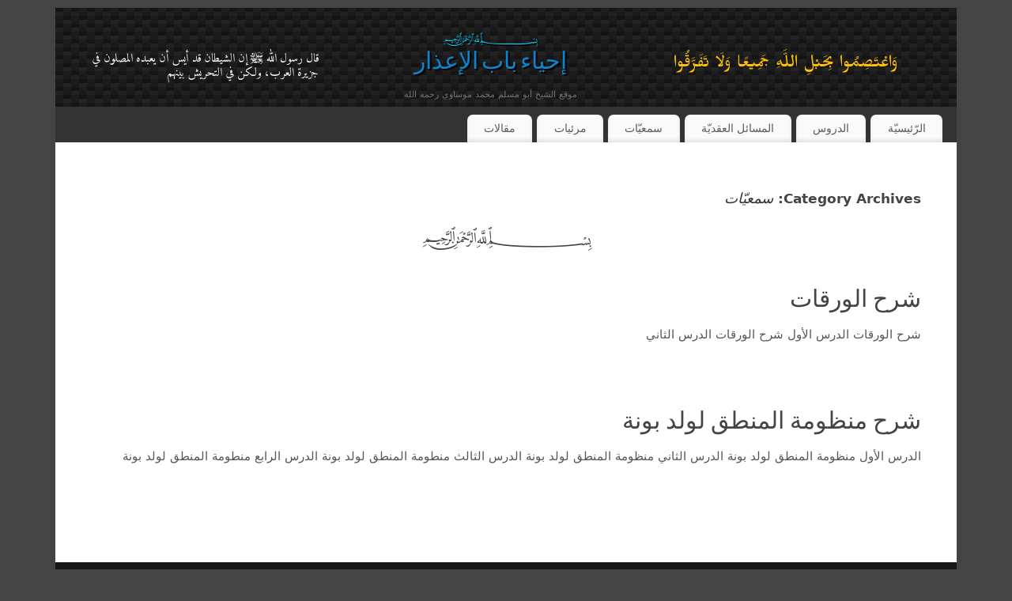

--- FILE ---
content_type: text/html; charset=UTF-8
request_url: https://www.aledaar.com/?cat=6
body_size: 11078
content:
<!DOCTYPE html>
<html dir="rtl" lang="ar">
<head>
<meta http-equiv="Content-Type" content="text/html; charset=UTF-8" />
<meta name="viewport" content="width=device-width, user-scalable=yes, initial-scale=1.0, minimum-scale=1.0, maximum-scale=3.0">
<link rel="profile" href="http://gmpg.org/xfn/11" />
<link rel="pingback" href="https://www.aledaar.com/xmlrpc.php" />
<title>سمعيّات &#8211; إحياء باب الإعذار</title>
<meta name='robots' content='max-image-preview:large' />
<link rel='dns-prefetch' href='//www.aledaar.com' />
<link rel='dns-prefetch' href='//fonts.googleapis.com' />
<link rel="alternate" type="application/rss+xml" title="إحياء باب الإعذار &laquo; الخلاصة" href="https://www.aledaar.com/?feed=rss2" />
<link rel="alternate" type="application/rss+xml" title="إحياء باب الإعذار &laquo; خلاصة التعليقات" href="https://www.aledaar.com/?feed=comments-rss2" />
<link rel="alternate" type="application/rss+xml" title="إحياء باب الإعذار &laquo; سمعيّات خلاصة التصنيف" href="https://www.aledaar.com/?feed=rss2&#038;cat=6" />
<style id='wp-img-auto-sizes-contain-inline-css' type='text/css'>
img:is([sizes=auto i],[sizes^="auto," i]){contain-intrinsic-size:3000px 1500px}
/*# sourceURL=wp-img-auto-sizes-contain-inline-css */
</style>
<style id='wp-emoji-styles-inline-css' type='text/css'>

	img.wp-smiley, img.emoji {
		display: inline !important;
		border: none !important;
		box-shadow: none !important;
		height: 1em !important;
		width: 1em !important;
		margin: 0 0.07em !important;
		vertical-align: -0.1em !important;
		background: none !important;
		padding: 0 !important;
	}
/*# sourceURL=wp-emoji-styles-inline-css */
</style>
<style id='wp-block-library-inline-css' type='text/css'>
:root{--wp-block-synced-color:#7a00df;--wp-block-synced-color--rgb:122,0,223;--wp-bound-block-color:var(--wp-block-synced-color);--wp-editor-canvas-background:#ddd;--wp-admin-theme-color:#007cba;--wp-admin-theme-color--rgb:0,124,186;--wp-admin-theme-color-darker-10:#006ba1;--wp-admin-theme-color-darker-10--rgb:0,107,160.5;--wp-admin-theme-color-darker-20:#005a87;--wp-admin-theme-color-darker-20--rgb:0,90,135;--wp-admin-border-width-focus:2px}@media (min-resolution:192dpi){:root{--wp-admin-border-width-focus:1.5px}}.wp-element-button{cursor:pointer}:root .has-very-light-gray-background-color{background-color:#eee}:root .has-very-dark-gray-background-color{background-color:#313131}:root .has-very-light-gray-color{color:#eee}:root .has-very-dark-gray-color{color:#313131}:root .has-vivid-green-cyan-to-vivid-cyan-blue-gradient-background{background:linear-gradient(135deg,#00d084,#0693e3)}:root .has-purple-crush-gradient-background{background:linear-gradient(135deg,#34e2e4,#4721fb 50%,#ab1dfe)}:root .has-hazy-dawn-gradient-background{background:linear-gradient(135deg,#faaca8,#dad0ec)}:root .has-subdued-olive-gradient-background{background:linear-gradient(135deg,#fafae1,#67a671)}:root .has-atomic-cream-gradient-background{background:linear-gradient(135deg,#fdd79a,#004a59)}:root .has-nightshade-gradient-background{background:linear-gradient(135deg,#330968,#31cdcf)}:root .has-midnight-gradient-background{background:linear-gradient(135deg,#020381,#2874fc)}:root{--wp--preset--font-size--normal:16px;--wp--preset--font-size--huge:42px}.has-regular-font-size{font-size:1em}.has-larger-font-size{font-size:2.625em}.has-normal-font-size{font-size:var(--wp--preset--font-size--normal)}.has-huge-font-size{font-size:var(--wp--preset--font-size--huge)}.has-text-align-center{text-align:center}.has-text-align-left{text-align:left}.has-text-align-right{text-align:right}.has-fit-text{white-space:nowrap!important}#end-resizable-editor-section{display:none}.aligncenter{clear:both}.items-justified-left{justify-content:flex-start}.items-justified-center{justify-content:center}.items-justified-right{justify-content:flex-end}.items-justified-space-between{justify-content:space-between}.screen-reader-text{border:0;clip-path:inset(50%);height:1px;margin:-1px;overflow:hidden;padding:0;position:absolute;width:1px;word-wrap:normal!important}.screen-reader-text:focus{background-color:#ddd;clip-path:none;color:#444;display:block;font-size:1em;height:auto;left:5px;line-height:normal;padding:15px 23px 14px;text-decoration:none;top:5px;width:auto;z-index:100000}html :where(.has-border-color){border-style:solid}html :where([style*=border-top-color]){border-top-style:solid}html :where([style*=border-right-color]){border-right-style:solid}html :where([style*=border-bottom-color]){border-bottom-style:solid}html :where([style*=border-left-color]){border-left-style:solid}html :where([style*=border-width]){border-style:solid}html :where([style*=border-top-width]){border-top-style:solid}html :where([style*=border-right-width]){border-right-style:solid}html :where([style*=border-bottom-width]){border-bottom-style:solid}html :where([style*=border-left-width]){border-left-style:solid}html :where(img[class*=wp-image-]){height:auto;max-width:100%}:where(figure){margin:0 0 1em}html :where(.is-position-sticky){--wp-admin--admin-bar--position-offset:var(--wp-admin--admin-bar--height,0px)}@media screen and (max-width:600px){html :where(.is-position-sticky){--wp-admin--admin-bar--position-offset:0px}}

/*# sourceURL=wp-block-library-inline-css */
</style><style id='global-styles-inline-css' type='text/css'>
:root{--wp--preset--aspect-ratio--square: 1;--wp--preset--aspect-ratio--4-3: 4/3;--wp--preset--aspect-ratio--3-4: 3/4;--wp--preset--aspect-ratio--3-2: 3/2;--wp--preset--aspect-ratio--2-3: 2/3;--wp--preset--aspect-ratio--16-9: 16/9;--wp--preset--aspect-ratio--9-16: 9/16;--wp--preset--color--black: #000000;--wp--preset--color--cyan-bluish-gray: #abb8c3;--wp--preset--color--white: #ffffff;--wp--preset--color--pale-pink: #f78da7;--wp--preset--color--vivid-red: #cf2e2e;--wp--preset--color--luminous-vivid-orange: #ff6900;--wp--preset--color--luminous-vivid-amber: #fcb900;--wp--preset--color--light-green-cyan: #7bdcb5;--wp--preset--color--vivid-green-cyan: #00d084;--wp--preset--color--pale-cyan-blue: #8ed1fc;--wp--preset--color--vivid-cyan-blue: #0693e3;--wp--preset--color--vivid-purple: #9b51e0;--wp--preset--gradient--vivid-cyan-blue-to-vivid-purple: linear-gradient(135deg,rgb(6,147,227) 0%,rgb(155,81,224) 100%);--wp--preset--gradient--light-green-cyan-to-vivid-green-cyan: linear-gradient(135deg,rgb(122,220,180) 0%,rgb(0,208,130) 100%);--wp--preset--gradient--luminous-vivid-amber-to-luminous-vivid-orange: linear-gradient(135deg,rgb(252,185,0) 0%,rgb(255,105,0) 100%);--wp--preset--gradient--luminous-vivid-orange-to-vivid-red: linear-gradient(135deg,rgb(255,105,0) 0%,rgb(207,46,46) 100%);--wp--preset--gradient--very-light-gray-to-cyan-bluish-gray: linear-gradient(135deg,rgb(238,238,238) 0%,rgb(169,184,195) 100%);--wp--preset--gradient--cool-to-warm-spectrum: linear-gradient(135deg,rgb(74,234,220) 0%,rgb(151,120,209) 20%,rgb(207,42,186) 40%,rgb(238,44,130) 60%,rgb(251,105,98) 80%,rgb(254,248,76) 100%);--wp--preset--gradient--blush-light-purple: linear-gradient(135deg,rgb(255,206,236) 0%,rgb(152,150,240) 100%);--wp--preset--gradient--blush-bordeaux: linear-gradient(135deg,rgb(254,205,165) 0%,rgb(254,45,45) 50%,rgb(107,0,62) 100%);--wp--preset--gradient--luminous-dusk: linear-gradient(135deg,rgb(255,203,112) 0%,rgb(199,81,192) 50%,rgb(65,88,208) 100%);--wp--preset--gradient--pale-ocean: linear-gradient(135deg,rgb(255,245,203) 0%,rgb(182,227,212) 50%,rgb(51,167,181) 100%);--wp--preset--gradient--electric-grass: linear-gradient(135deg,rgb(202,248,128) 0%,rgb(113,206,126) 100%);--wp--preset--gradient--midnight: linear-gradient(135deg,rgb(2,3,129) 0%,rgb(40,116,252) 100%);--wp--preset--font-size--small: 13px;--wp--preset--font-size--medium: 20px;--wp--preset--font-size--large: 36px;--wp--preset--font-size--x-large: 42px;--wp--preset--spacing--20: 0.44rem;--wp--preset--spacing--30: 0.67rem;--wp--preset--spacing--40: 1rem;--wp--preset--spacing--50: 1.5rem;--wp--preset--spacing--60: 2.25rem;--wp--preset--spacing--70: 3.38rem;--wp--preset--spacing--80: 5.06rem;--wp--preset--shadow--natural: 6px 6px 9px rgba(0, 0, 0, 0.2);--wp--preset--shadow--deep: 12px 12px 50px rgba(0, 0, 0, 0.4);--wp--preset--shadow--sharp: 6px 6px 0px rgba(0, 0, 0, 0.2);--wp--preset--shadow--outlined: 6px 6px 0px -3px rgb(255, 255, 255), 6px 6px rgb(0, 0, 0);--wp--preset--shadow--crisp: 6px 6px 0px rgb(0, 0, 0);}:where(.is-layout-flex){gap: 0.5em;}:where(.is-layout-grid){gap: 0.5em;}body .is-layout-flex{display: flex;}.is-layout-flex{flex-wrap: wrap;align-items: center;}.is-layout-flex > :is(*, div){margin: 0;}body .is-layout-grid{display: grid;}.is-layout-grid > :is(*, div){margin: 0;}:where(.wp-block-columns.is-layout-flex){gap: 2em;}:where(.wp-block-columns.is-layout-grid){gap: 2em;}:where(.wp-block-post-template.is-layout-flex){gap: 1.25em;}:where(.wp-block-post-template.is-layout-grid){gap: 1.25em;}.has-black-color{color: var(--wp--preset--color--black) !important;}.has-cyan-bluish-gray-color{color: var(--wp--preset--color--cyan-bluish-gray) !important;}.has-white-color{color: var(--wp--preset--color--white) !important;}.has-pale-pink-color{color: var(--wp--preset--color--pale-pink) !important;}.has-vivid-red-color{color: var(--wp--preset--color--vivid-red) !important;}.has-luminous-vivid-orange-color{color: var(--wp--preset--color--luminous-vivid-orange) !important;}.has-luminous-vivid-amber-color{color: var(--wp--preset--color--luminous-vivid-amber) !important;}.has-light-green-cyan-color{color: var(--wp--preset--color--light-green-cyan) !important;}.has-vivid-green-cyan-color{color: var(--wp--preset--color--vivid-green-cyan) !important;}.has-pale-cyan-blue-color{color: var(--wp--preset--color--pale-cyan-blue) !important;}.has-vivid-cyan-blue-color{color: var(--wp--preset--color--vivid-cyan-blue) !important;}.has-vivid-purple-color{color: var(--wp--preset--color--vivid-purple) !important;}.has-black-background-color{background-color: var(--wp--preset--color--black) !important;}.has-cyan-bluish-gray-background-color{background-color: var(--wp--preset--color--cyan-bluish-gray) !important;}.has-white-background-color{background-color: var(--wp--preset--color--white) !important;}.has-pale-pink-background-color{background-color: var(--wp--preset--color--pale-pink) !important;}.has-vivid-red-background-color{background-color: var(--wp--preset--color--vivid-red) !important;}.has-luminous-vivid-orange-background-color{background-color: var(--wp--preset--color--luminous-vivid-orange) !important;}.has-luminous-vivid-amber-background-color{background-color: var(--wp--preset--color--luminous-vivid-amber) !important;}.has-light-green-cyan-background-color{background-color: var(--wp--preset--color--light-green-cyan) !important;}.has-vivid-green-cyan-background-color{background-color: var(--wp--preset--color--vivid-green-cyan) !important;}.has-pale-cyan-blue-background-color{background-color: var(--wp--preset--color--pale-cyan-blue) !important;}.has-vivid-cyan-blue-background-color{background-color: var(--wp--preset--color--vivid-cyan-blue) !important;}.has-vivid-purple-background-color{background-color: var(--wp--preset--color--vivid-purple) !important;}.has-black-border-color{border-color: var(--wp--preset--color--black) !important;}.has-cyan-bluish-gray-border-color{border-color: var(--wp--preset--color--cyan-bluish-gray) !important;}.has-white-border-color{border-color: var(--wp--preset--color--white) !important;}.has-pale-pink-border-color{border-color: var(--wp--preset--color--pale-pink) !important;}.has-vivid-red-border-color{border-color: var(--wp--preset--color--vivid-red) !important;}.has-luminous-vivid-orange-border-color{border-color: var(--wp--preset--color--luminous-vivid-orange) !important;}.has-luminous-vivid-amber-border-color{border-color: var(--wp--preset--color--luminous-vivid-amber) !important;}.has-light-green-cyan-border-color{border-color: var(--wp--preset--color--light-green-cyan) !important;}.has-vivid-green-cyan-border-color{border-color: var(--wp--preset--color--vivid-green-cyan) !important;}.has-pale-cyan-blue-border-color{border-color: var(--wp--preset--color--pale-cyan-blue) !important;}.has-vivid-cyan-blue-border-color{border-color: var(--wp--preset--color--vivid-cyan-blue) !important;}.has-vivid-purple-border-color{border-color: var(--wp--preset--color--vivid-purple) !important;}.has-vivid-cyan-blue-to-vivid-purple-gradient-background{background: var(--wp--preset--gradient--vivid-cyan-blue-to-vivid-purple) !important;}.has-light-green-cyan-to-vivid-green-cyan-gradient-background{background: var(--wp--preset--gradient--light-green-cyan-to-vivid-green-cyan) !important;}.has-luminous-vivid-amber-to-luminous-vivid-orange-gradient-background{background: var(--wp--preset--gradient--luminous-vivid-amber-to-luminous-vivid-orange) !important;}.has-luminous-vivid-orange-to-vivid-red-gradient-background{background: var(--wp--preset--gradient--luminous-vivid-orange-to-vivid-red) !important;}.has-very-light-gray-to-cyan-bluish-gray-gradient-background{background: var(--wp--preset--gradient--very-light-gray-to-cyan-bluish-gray) !important;}.has-cool-to-warm-spectrum-gradient-background{background: var(--wp--preset--gradient--cool-to-warm-spectrum) !important;}.has-blush-light-purple-gradient-background{background: var(--wp--preset--gradient--blush-light-purple) !important;}.has-blush-bordeaux-gradient-background{background: var(--wp--preset--gradient--blush-bordeaux) !important;}.has-luminous-dusk-gradient-background{background: var(--wp--preset--gradient--luminous-dusk) !important;}.has-pale-ocean-gradient-background{background: var(--wp--preset--gradient--pale-ocean) !important;}.has-electric-grass-gradient-background{background: var(--wp--preset--gradient--electric-grass) !important;}.has-midnight-gradient-background{background: var(--wp--preset--gradient--midnight) !important;}.has-small-font-size{font-size: var(--wp--preset--font-size--small) !important;}.has-medium-font-size{font-size: var(--wp--preset--font-size--medium) !important;}.has-large-font-size{font-size: var(--wp--preset--font-size--large) !important;}.has-x-large-font-size{font-size: var(--wp--preset--font-size--x-large) !important;}
/*# sourceURL=global-styles-inline-css */
</style>

<style id='classic-theme-styles-inline-css' type='text/css'>
/*! This file is auto-generated */
.wp-block-button__link{color:#fff;background-color:#32373c;border-radius:9999px;box-shadow:none;text-decoration:none;padding:calc(.667em + 2px) calc(1.333em + 2px);font-size:1.125em}.wp-block-file__button{background:#32373c;color:#fff;text-decoration:none}
/*# sourceURL=/wp-includes/css/classic-themes.min.css */
</style>
<link rel='stylesheet' id='mantra-style-css' href='https://www.aledaar.com/wp-content/themes/mantra/style.css?ver=3.3.1' type='text/css' media='all' />
<style id='mantra-style-inline-css' type='text/css'>
 #wrapper { max-width: 1140px; } #content { width: 100%; max-width:800px; max-width: calc( 100% - 340px ); } #content { max-width:1140px; margin-top:0; } html { font-size:15px; } body, input, textarea {font-family:"Open Sans"; } #content h1.entry-title a, #content h2.entry-title a, #content h1.entry-title, #content h2.entry-title, #front-text1 h2, #front-text2 h2 {font-family: "Merriweather"; } .widget-area {font-family:"Open Sans"; } .entry-content h1, .entry-content h2, .entry-content h3, .entry-content h4, .entry-content h5, .entry-content h6 {font-family:"Merriweather"; } .nocomments, .nocomments2 {display:none;} #header-container > div { margin-top:30px; } #header-container > div { margin-left:30px; } body { background-color:#444444 !important; } #header { background-color:#333333; } #footer { background-color:#222222; } #footer2 { background-color:#171717; } #site-title span a { color:#0D85CC; } #site-description { color:#999999; } #content, .column-text, #front-text3, #front-text4 { color:#555555 ;} .widget-area a:link, .widget-area a:visited, a:link, a:visited ,#searchform #s:hover, #container #s:hover, #access a:hover, #wp-calendar tbody td a, #site-info a, #site-copyright a, #access li:hover > a, #access ul ul:hover > a { color:#0D85CC; } a:hover, .entry-meta a:hover, .entry-utility a:hover, .widget-area a:hover { color:#12a7ff; } #content .entry-title a, #content .entry-title, #content h1, #content h2, #content h3, #content h4, #content h5, #content h6 { color:#444444; } #content .entry-title a:hover { color:#000000; } .widget-title { background-color:#444444; } .widget-title { color:#FFFFFF; } #footer-widget-area .widget-title { color:#FFFFFF; } #footer-widget-area a { color:#666666; } #footer-widget-area a:hover { color:#888888; } #content .wp-caption { background-image:url(https://www.aledaar.com/wp-content/themes/mantra/resources/images/pins/Pin2.png); } .entry-content p:not(:last-child), .entry-content ul, .entry-summary ul, .entry-content ol, .entry-summary ol { margin-bottom:1.5em;} .entry-meta .entry-time { display:none; } #branding { height:125px ;} 
.comments-link, .bl_bookmark, #meta-2, #recent-comments-2, #search-2{ visibility: hidden; } .continue-reading-link{ content: "www "; } #colophon {display: none;} .background:{ linear-gradient(27deg, #151515 5px, transparent 5px) 0 5px, linear-gradient(207deg, #151515 5px, transparent 5px) 10px 0px, linear-gradient(27deg, #222 5px, transparent 5px) 0px 10px, linear-gradient(207deg, #222 5px, transparent 5px) 10px 5px, linear-gradient(90deg, #1b1b1b 10px, transparent 10px), linear-gradient(#1d1d1d 25%, #1a1a1a 25%, #1a1a1a 50%, transparent 50%, transparent 75%, #242424 75%, #242424); background-color: #131313; background-size: 20px 20px; } @media (max-width: @screen-xs) { .h6,h6{font-size: 0.8rem;!important} } @media (max-width: @screen-sm) { .h6,h6{font-size: 0.8rem;!important} }
/*# sourceURL=mantra-style-inline-css */
</style>
<link rel='stylesheet' id='mantra-googlefont-css' href='//fonts.googleapis.com/css?family=Open+Sans%3A400%2C700&#038;ver=6.9' type='text/css' media='all' />
<link rel='stylesheet' id='mantra-googlefont-title-css' href='//fonts.googleapis.com/css?family=Merriweather%3A400%2C700&#038;ver=6.9' type='text/css' media='all' />
<link rel='stylesheet' id='mantra-googlefont-side-css' href='//fonts.googleapis.com/css?family=Open+Sans%3A400%2C700&#038;ver=6.9' type='text/css' media='all' />
<link rel='stylesheet' id='mantra-googlefont-headings-css' href='//fonts.googleapis.com/css?family=Merriweather%3A400%2C700&#038;ver=6.9' type='text/css' media='all' />
<link rel='stylesheet' id='mantra-rtl-css' href='https://www.aledaar.com/wp-content/themes/mantra/resources/css/rtl.css?ver=3.3.1' type='text/css' media='all' />
<link rel='stylesheet' id='mantra-mobile-css' href='https://www.aledaar.com/wp-content/themes/mantra/resources/css/style-mobile.css?ver=3.3.1' type='text/css' media='all' />
<script type="text/javascript" src="https://www.aledaar.com/wp-includes/js/jquery/jquery.min.js?ver=3.7.1" id="jquery-core-js"></script>
<script type="text/javascript" src="https://www.aledaar.com/wp-includes/js/jquery/jquery-migrate.min.js?ver=3.4.1" id="jquery-migrate-js"></script>
<script type="text/javascript" id="mantra-frontend-js-extra">
/* <![CDATA[ */
var mantra_options = {"responsive":"1","image_class":"imageNone","equalize_sidebars":"0"};
//# sourceURL=mantra-frontend-js-extra
/* ]]> */
</script>
<script type="text/javascript" src="https://www.aledaar.com/wp-content/themes/mantra/resources/js/frontend.js?ver=3.3.1" id="mantra-frontend-js"></script>
<link rel="https://api.w.org/" href="https://www.aledaar.com/index.php?rest_route=/" /><link rel="alternate" title="JSON" type="application/json" href="https://www.aledaar.com/index.php?rest_route=/wp/v2/categories/6" /><link rel="EditURI" type="application/rsd+xml" title="RSD" href="https://www.aledaar.com/xmlrpc.php?rsd" />
<meta name="generator" content="WordPress 6.9" />
<!-- Global site tag (gtag.js) - Google Analytics -->
<script async src="https://www.googletagmanager.com/gtag/js?id=G-N1LM35FDZK"></script>
<script>
  window.dataLayer = window.dataLayer || [];
  function gtag(){dataLayer.push(arguments);}
  gtag('js', new Date());

  gtag('config', 'G-N1LM35FDZK');
</script>

<link href="https://cdn.jsdelivr.net/npm/bootstrap@5.0.0-beta3/dist/css/bootstrap.min.css" rel="stylesheet" integrity="sha384-eOJMYsd53ii+scO/bJGFsiCZc+5NDVN2yr8+0RDqr0Ql0h+rP48ckxlpbzKgwra6" crossorigin="anonymous">
<link rel="preconnect" href="https://fonts.gstatic.com">
<link href="https://fonts.googleapis.com/css2?family=Amiri&family=Jomhuria&family=Markazi+Text&family=Mirza&display=swap" rel="stylesheet"> 		<script type="text/javascript">
		import('./adjust.js')		</script> <!--[if lte IE 8]> <style type="text/css" media="screen"> #access ul li, .edit-link a , #footer-widget-area .widget-title, .entry-meta,.entry-meta .comments-link, .short-button-light, .short-button-dark ,.short-button-color ,blockquote { position:relative; behavior: url(https://www.aledaar.com/wp-content/themes/mantra/resources/js/PIE/PIE.php); } #access ul ul { -pie-box-shadow:0px 5px 5px #999; } #access ul li.current_page_item, #access ul li.current-menu-item , #access ul li ,#access ul ul ,#access ul ul li, .commentlist li.comment ,.commentlist .avatar, .nivo-caption, .theme-default .nivoSlider { behavior: url(https://www.aledaar.com/wp-content/themes/mantra/resources/js/PIE/PIE.php); } </style> <![endif]--><!--[if lt IE 9]>
	<script>
	document.createElement('header');
	document.createElement('nav');
	document.createElement('section');
	document.createElement('article');
	document.createElement('aside');
	document.createElement('footer');
	document.createElement('hgroup');
	</script>
	<![endif]--> </head>
<body class="rtl archive category category-6 wp-theme-mantra mantra-image-none mantra-caption-light mantra-hratio-0 mantra-no-sidebar mantra-menu-left">
	    <div id="toTop"><i class="crycon-back2top"></i> </div>
		
<div id="wrapper" class="hfeed">


<header id="header">

		<div id="masthead">

			<div id="branding" role="banner" >

				
	<div id="header-container">

				<div>
				<div id="site-title">
					<span> <a href="https://www.aledaar.com/" title="إحياء باب الإعذار" rel="home">إحياء باب الإعذار</a> </span>
				</div>
				<div id="site-description" >موقع الشيخ أبو مسلم محمد موساوي رحمه الله</div>
			</div> 	<div class="socials" id="sheader">
		</div>
		</div> <!-- #header-container -->
					<div style="clear:both;"></div>

			</div><!-- #branding -->

            <a id="nav-toggle"><span>&nbsp; Menu</span></a>
			<nav id="access" class="jssafe" role="navigation">

					<div class="skip-link screen-reader-text"><a href="#content" title="Skip to content">Skip to content</a></div>
	<div class="menu"><ul id="prime_nav" class="menu"><li id="menu-item-160" class="menu-item menu-item-type-post_type menu-item-object-page menu-item-home menu-item-160"><a href="https://www.aledaar.com/">الرّئيسيّة</a></li>
<li id="menu-item-187" class="menu-item menu-item-type-post_type menu-item-object-page menu-item-has-children menu-item-187"><a href="https://www.aledaar.com/?page_id=107">الدروس</a>
<ul class="sub-menu">
	<li id="menu-item-199" class="menu-item menu-item-type-post_type menu-item-object-page menu-item-has-children menu-item-199"><a href="https://www.aledaar.com/?page_id=23">سلسلة الدرة اللامعة في تجلية الأصول الجامعة المانعة</a>
	<ul class="sub-menu">
		<li id="menu-item-201" class="menu-item menu-item-type-post_type menu-item-object-page menu-item-201"><a href="https://www.aledaar.com/?page_id=21">سلسلة الدرة اللامعة في تجلية الأصول الجامعة المانعة 1</a></li>
		<li id="menu-item-203" class="menu-item menu-item-type-post_type menu-item-object-page menu-item-203"><a href="https://www.aledaar.com/?page_id=28">سلسلة الدرة اللامعة في تجلية الأصول الجامعة المانعة 2</a></li>
		<li id="menu-item-205" class="menu-item menu-item-type-post_type menu-item-object-page menu-item-205"><a href="https://www.aledaar.com/?page_id=31">سلسلة الدرة اللامعة في تجلية الأصول الجامعة المانعة 3</a></li>
		<li id="menu-item-162" class="menu-item menu-item-type-post_type menu-item-object-page menu-item-162"><a href="https://www.aledaar.com/?page_id=38">سلسلة الدرة اللامعة في تجلية الأصول الجامعة المانعة 4</a></li>
		<li id="menu-item-165" class="menu-item menu-item-type-post_type menu-item-object-page menu-item-165"><a href="https://www.aledaar.com/?page_id=50">سلسلة الدرة اللامعة في تجلية الأصول الجامعة المانعة 5</a></li>
		<li id="menu-item-168" class="menu-item menu-item-type-post_type menu-item-object-page menu-item-168"><a href="https://www.aledaar.com/?page_id=52">سلسلة الدرة اللامعة في تجلية الأصول الجامعة المانعة 6</a></li>
		<li id="menu-item-171" class="menu-item menu-item-type-post_type menu-item-object-page menu-item-171"><a href="https://www.aledaar.com/?page_id=54">سلسلة الدرة اللامعة في تجلية الأصول الجامعة المانعة 7</a></li>
		<li id="menu-item-174" class="menu-item menu-item-type-post_type menu-item-object-page menu-item-174"><a href="https://www.aledaar.com/?page_id=60">سلسلة الدرة اللامعة في تجلية الأصول الجامعة المانعة 8</a></li>
	</ul>
</li>
	<li id="menu-item-177" class="menu-item menu-item-type-post_type menu-item-object-page menu-item-has-children menu-item-177"><a href="https://www.aledaar.com/?page_id=72">فقه النحو</a>
	<ul class="sub-menu">
		<li id="menu-item-181" class="menu-item menu-item-type-post_type menu-item-object-page menu-item-181"><a href="https://www.aledaar.com/?page_id=74">فقه النحو – الدرس الأول</a></li>
		<li id="menu-item-183" class="menu-item menu-item-type-post_type menu-item-object-page menu-item-183"><a href="https://www.aledaar.com/?page_id=81">فقه النحو – الدرس الثاني</a></li>
		<li id="menu-item-179" class="menu-item menu-item-type-post_type menu-item-object-page menu-item-179"><a href="https://www.aledaar.com/?page_id=85">فقه النحو – الدرس الثالث</a></li>
	</ul>
</li>
</ul>
</li>
<li id="menu-item-189" class="menu-item menu-item-type-post_type menu-item-object-page menu-item-has-children menu-item-189"><a href="https://www.aledaar.com/?page_id=109">المسائل العقديّة</a>
<ul class="sub-menu">
	<li id="menu-item-185" class="menu-item menu-item-type-post_type menu-item-object-page menu-item-185"><a href="https://www.aledaar.com/?page_id=101">تفصيل الكلام في مسألة الكلام (الجزء الأول)</a></li>
	<li id="menu-item-209" class="menu-item menu-item-type-post_type menu-item-object-page menu-item-209"><a href="https://www.aledaar.com/?page_id=206">العُلقَةُ الجامعةُ بين السَنَنِ الكونيةِ وفعلِ العبدِ</a></li>
	<li id="menu-item-213" class="menu-item menu-item-type-post_type menu-item-object-page menu-item-has-children menu-item-213"><a href="https://www.aledaar.com/?page_id=210">سلسلة قول الأثبات في مسائل الصفات</a>
	<ul class="sub-menu">
		<li id="menu-item-217" class="menu-item menu-item-type-post_type menu-item-object-page menu-item-217"><a href="https://www.aledaar.com/?page_id=214">سلسلة قول الأثبات في مسائل الصفات 1</a></li>
		<li id="menu-item-221" class="menu-item menu-item-type-post_type menu-item-object-page menu-item-221"><a href="https://www.aledaar.com/?page_id=218">سلسلة قول الأثبات في مسائل الصفات 2</a></li>
		<li id="menu-item-228" class="menu-item menu-item-type-post_type menu-item-object-page menu-item-228"><a href="https://www.aledaar.com/?page_id=223">سلسلة قول الأثبات في مسائل الصفات 3</a></li>
		<li id="menu-item-230" class="menu-item menu-item-type-post_type menu-item-object-page menu-item-230"><a href="https://www.aledaar.com/?page_id=225">سلسلة قول الأثبات في مسائل الصفات 4</a></li>
		<li id="menu-item-234" class="menu-item menu-item-type-post_type menu-item-object-page menu-item-234"><a href="https://www.aledaar.com/?page_id=231">سلسلة قول الأثبات في مسائل الصفات 5</a></li>
		<li id="menu-item-238" class="menu-item menu-item-type-post_type menu-item-object-page menu-item-238"><a href="https://www.aledaar.com/?page_id=235">سلسلة قول الأثبات في مسائل الصفات 6</a></li>
		<li id="menu-item-242" class="menu-item menu-item-type-post_type menu-item-object-page menu-item-242"><a href="https://www.aledaar.com/?page_id=239">سلسلة قول الأثبات في مسائل الصفات 7</a></li>
		<li id="menu-item-250" class="menu-item menu-item-type-post_type menu-item-object-page menu-item-250"><a href="https://www.aledaar.com/?page_id=243">سلسلة قول الأثبات في مسائل الصفات 8</a></li>
		<li id="menu-item-252" class="menu-item menu-item-type-post_type menu-item-object-page menu-item-252"><a href="https://www.aledaar.com/?page_id=245">سلسلة قول الأثبات في مسائل الصفات 9</a></li>
		<li id="menu-item-254" class="menu-item menu-item-type-post_type menu-item-object-page menu-item-254"><a href="https://www.aledaar.com/?page_id=247">سلسلة قول الأثبات في مسائل الصفات 10</a></li>
		<li id="menu-item-260" class="menu-item menu-item-type-post_type menu-item-object-page menu-item-260"><a href="https://www.aledaar.com/?page_id=255">سلسلة قول الأثبات في مسائل الصفات 11</a></li>
		<li id="menu-item-262" class="menu-item menu-item-type-post_type menu-item-object-page menu-item-262"><a href="https://www.aledaar.com/?page_id=257">سلسلة قول الأثبات في مسائل الصفات 12</a></li>
		<li id="menu-item-277" class="menu-item menu-item-type-post_type menu-item-object-page menu-item-277"><a href="https://www.aledaar.com/?page_id=263">سلسلة قول الأثبات في مسائل الصفات 13</a></li>
		<li id="menu-item-279" class="menu-item menu-item-type-post_type menu-item-object-page menu-item-279"><a href="https://www.aledaar.com/?page_id=266">سلسلة قول الأثبات في مسائل الصفات 14</a></li>
		<li id="menu-item-281" class="menu-item menu-item-type-post_type menu-item-object-page menu-item-281"><a href="https://www.aledaar.com/?page_id=268">سلسلة قول الأثبات في مسائل الصفات 15</a></li>
		<li id="menu-item-283" class="menu-item menu-item-type-post_type menu-item-object-page menu-item-283"><a href="https://www.aledaar.com/?page_id=270">سلسلة قول الأثبات في مسائل الصفات 16</a></li>
		<li id="menu-item-285" class="menu-item menu-item-type-post_type menu-item-object-page menu-item-285"><a href="https://www.aledaar.com/?page_id=272">سلسلة قول الأثبات في مسائل الصفات 17</a></li>
		<li id="menu-item-287" class="menu-item menu-item-type-post_type menu-item-object-page menu-item-287"><a href="https://www.aledaar.com/?page_id=274">سلسلة قول الأثبات في مسائل الصفات 18</a></li>
		<li id="menu-item-297" class="menu-item menu-item-type-post_type menu-item-object-page menu-item-297"><a href="https://www.aledaar.com/?page_id=288">سلسلة قول الأثبات في مسائل الصفات 19</a></li>
		<li id="menu-item-299" class="menu-item menu-item-type-post_type menu-item-object-page menu-item-299"><a href="https://www.aledaar.com/?page_id=290">سلسلة قول الأثبات في مسائل الصفات 20</a></li>
		<li id="menu-item-301" class="menu-item menu-item-type-post_type menu-item-object-page menu-item-301"><a href="https://www.aledaar.com/?page_id=292">سلسلة قول الأثبات في مسائل الصفات 21</a></li>
		<li id="menu-item-303" class="menu-item menu-item-type-post_type menu-item-object-page menu-item-303"><a href="https://www.aledaar.com/?page_id=294">سلسلة قول الأثبات في مسائل الصفات 22</a></li>
		<li id="menu-item-313" class="menu-item menu-item-type-post_type menu-item-object-page menu-item-313"><a href="https://www.aledaar.com/?page_id=304">سلسلة قول الأثبات في مسائل الصفات 23</a></li>
		<li id="menu-item-315" class="menu-item menu-item-type-post_type menu-item-object-page menu-item-315"><a href="https://www.aledaar.com/?page_id=306">سلسلة قول الأثبات في مسائل الصفات 24</a></li>
		<li id="menu-item-317" class="menu-item menu-item-type-post_type menu-item-object-page menu-item-317"><a href="https://www.aledaar.com/?page_id=308">سلسلة قول الأثبات في مسائل الصفات 25</a></li>
		<li id="menu-item-319" class="menu-item menu-item-type-post_type menu-item-object-page menu-item-319"><a href="https://www.aledaar.com/?page_id=310">سلسلة قول الأثبات في مسائل الصفات 26</a></li>
		<li id="menu-item-327" class="menu-item menu-item-type-post_type menu-item-object-page menu-item-327"><a href="https://www.aledaar.com/?page_id=320">سلسلة قول الأثبات في مسائل الصفات 27</a></li>
		<li id="menu-item-329" class="menu-item menu-item-type-post_type menu-item-object-page menu-item-329"><a href="https://www.aledaar.com/?page_id=322">سلسلة قول الأثبات في مسائل الصفات 28</a></li>
		<li id="menu-item-337" class="menu-item menu-item-type-post_type menu-item-object-page menu-item-337"><a href="https://www.aledaar.com/?page_id=334">سلسلة قول الأثبات في مسائل الصفات 29</a></li>
		<li id="menu-item-348" class="menu-item menu-item-type-post_type menu-item-object-page menu-item-348"><a href="https://www.aledaar.com/?page_id=339">سلسلة قول الأثبات في مسائل الصفات 30</a></li>
		<li id="menu-item-350" class="menu-item menu-item-type-post_type menu-item-object-page menu-item-350"><a href="https://www.aledaar.com/?page_id=341">سلسلة قول الأثبات في مسائل الصفات 31</a></li>
		<li id="menu-item-352" class="menu-item menu-item-type-post_type menu-item-object-page menu-item-352"><a href="https://www.aledaar.com/?page_id=343">سلسلة قول الأثبات في مسائل الصفات 32</a></li>
		<li id="menu-item-354" class="menu-item menu-item-type-post_type menu-item-object-page menu-item-354"><a href="https://www.aledaar.com/?page_id=345">سلسلة قول الأثبات في مسائل الصفات 33</a></li>
		<li id="menu-item-358" class="menu-item menu-item-type-post_type menu-item-object-page menu-item-358"><a href="https://www.aledaar.com/?page_id=355">سلسلة قول الأثبات في مسائل الصفات 34</a></li>
		<li id="menu-item-364" class="menu-item menu-item-type-post_type menu-item-object-page menu-item-364"><a href="https://www.aledaar.com/?page_id=359">سلسلة قول الأثبات في مسائل الصفات 35</a></li>
		<li id="menu-item-366" class="menu-item menu-item-type-post_type menu-item-object-page menu-item-366"><a href="https://www.aledaar.com/?page_id=361">سلسلة قول الأثبات في مسائل الصفات 36</a></li>
	</ul>
</li>
</ul>
</li>
<li id="menu-item-191" class="menu-item menu-item-type-post_type menu-item-object-page menu-item-has-children menu-item-191"><a href="https://www.aledaar.com/?page_id=113">سمعيّات</a>
<ul class="sub-menu">
	<li id="menu-item-371" class="menu-item menu-item-type-post_type menu-item-object-page menu-item-371"><a href="https://www.aledaar.com/?page_id=368">شرح منظومة المنطق لولد بونة</a></li>
	<li id="menu-item-378" class="menu-item menu-item-type-post_type menu-item-object-page menu-item-378"><a href="https://www.aledaar.com/?page_id=375">شرح الورقات</a></li>
</ul>
</li>
<li id="menu-item-193" class="menu-item menu-item-type-post_type menu-item-object-page menu-item-has-children menu-item-193"><a href="https://www.aledaar.com/?page_id=115">مرئيات</a>
<ul class="sub-menu">
	<li id="menu-item-482" class="menu-item menu-item-type-post_type menu-item-object-page menu-item-482"><a href="https://www.aledaar.com/?page_id=477">مسائل حول الحاكميّة والأوضاع في الجزائر</a></li>
	<li id="menu-item-476" class="menu-item menu-item-type-post_type menu-item-object-page menu-item-476"><a href="https://www.aledaar.com/?page_id=460">علم التصورات النحوية</a></li>
</ul>
</li>
<li id="menu-item-195" class="menu-item menu-item-type-post_type menu-item-object-page menu-item-has-children menu-item-195"><a href="https://www.aledaar.com/?page_id=117">مقالات</a>
<ul class="sub-menu">
	<li id="menu-item-415" class="menu-item menu-item-type-post_type menu-item-object-page menu-item-415"><a href="https://www.aledaar.com/?page_id=412">مسألة استدلال العلامة ابن تيمية رحمه الله بالحافظ أبي بكر الخطيب والإمام أبي سليمان الخطابي</a></li>
	<li id="menu-item-386" class="menu-item menu-item-type-post_type menu-item-object-page menu-item-386"><a href="https://www.aledaar.com/?page_id=383">الاستقراء وتقسيم التوحيد (الجزء الأول)</a></li>
	<li id="menu-item-393" class="menu-item menu-item-type-post_type menu-item-object-page menu-item-393"><a href="https://www.aledaar.com/?page_id=390">التحذير من التقليد والدعوى إلى الاجتهاد بين التنظير العلمي والواقع العملي</a></li>
	<li id="menu-item-382" class="menu-item menu-item-type-post_type menu-item-object-page menu-item-382"><a href="https://www.aledaar.com/?page_id=379">أسباب التغيير الكونية والثورات العربية</a></li>
	<li id="menu-item-397" class="menu-item menu-item-type-post_type menu-item-object-page menu-item-397"><a href="https://www.aledaar.com/?page_id=394">العُلقَةُ الجامعةُ بين السَنَنِ الكونيةِ وفعلِ العبدِ</a></li>
	<li id="menu-item-402" class="menu-item menu-item-type-post_type menu-item-object-page menu-item-402"><a href="https://www.aledaar.com/?page_id=399">سلفية أكل لحوم الناس بالباطل</a></li>
	<li id="menu-item-407" class="menu-item menu-item-type-post_type menu-item-object-page menu-item-407"><a href="https://www.aledaar.com/?page_id=404">لونساج وبرنامج الإسكان (عدل) بين التنظير الشرعي والواقع العملي</a></li>
	<li id="menu-item-411" class="menu-item menu-item-type-post_type menu-item-object-page menu-item-411"><a href="https://www.aledaar.com/?page_id=408">نصيحة الشيخ الوالد يحيى إبراهيم اليحيى لأبي مسلم محمد بن فضيل</a></li>
</ul>
</li>
</ul></div>
			</nav><!-- #access -->

		</div><!-- #masthead -->

	<div style="clear:both;"> </div>

</header><!-- #header -->
<div id="main" class="main">
	<div  id="forbottom" >
			<div class="socials" id="smenur">
		</div>
	
		<div style="clear:both;"> </div>

		
		<section id="container">
			<div id="content" role="main">
			
			
				<header class="page-header">
					<h1 class="page-title">Category Archives: <span>سمعيّات</span></h1>

									</header>

				
								
					
	<article id="post-375" class="post-375 page type-page status-publish hentry category-6">
		<header class="entry-header">	
			<h2 class="entry-title">
				<a href="https://www.aledaar.com/?page_id=375" title="Permalink to شرح الورقات" rel="bookmark">
					شرح الورقات				</a>
			</h2>
			
		
		</header><!-- .entry-header -->
						
												<div class="entry-summary">
												<p>شرح الورقات الدرس الأول شرح الورقات الدرس الثاني</p>
						</div><!-- .entry-summary -->
									
				<footer class="entry-meta2">
						</footer><!-- #entry-meta -->

	</article><!-- #post-375 -->
	
	

				
					
	<article id="post-368" class="post-368 page type-page status-publish hentry category-6">
		<header class="entry-header">	
			<h2 class="entry-title">
				<a href="https://www.aledaar.com/?page_id=368" title="Permalink to شرح منظومة المنطق لولد بونة" rel="bookmark">
					شرح منظومة المنطق لولد بونة				</a>
			</h2>
			
		
		</header><!-- .entry-header -->
						
												<div class="entry-summary">
												<p>الدرس الأول منظومة المنطق لولد بونة الدرس الثاني منظومة المنطق لولد بونة الدرس الثالث منطومة المنطق لولد بونة الدرس الرابع منطومة المنطق لولد بونة</p>
						</div><!-- .entry-summary -->
									
				<footer class="entry-meta2">
						</footer><!-- #entry-meta -->

	</article><!-- #post-368 -->
	
	

				
					
			
						</div><!-- #content -->
				</section><!-- #primary -->

	<div style="clear:both;"></div>

	</div> <!-- #forbottom -->
	</div><!-- #main -->


	<footer id="footer" role="contentinfo">
		<div id="colophon">
		
			

	<div id="footer-widget-area"  role="complementary"  class="footerone" >

			<div id="first" class="widget-area">
			<ul class="xoxo">
				<li id="archives-2" class="widget-container widget_archive"><h3 class="widget-title">الأرشيف</h3>
			<ul>
					<li><a href='https://www.aledaar.com/?m=201302'>فبراير 2013</a></li>
			</ul>

			</li><li id="categories-2" class="widget-container widget_categories"><h3 class="widget-title">تصنيفات</h3>
			<ul>
					<li class="cat-item cat-item-3"><a href="https://www.aledaar.com/?cat=3">الدروس</a>
</li>
	<li class="cat-item cat-item-4"><a href="https://www.aledaar.com/?cat=4">المسائل العقديّة</a>
</li>
	<li class="cat-item cat-item-6 current-cat"><a aria-current="page" href="https://www.aledaar.com/?cat=6">سمعيّات</a>
</li>
	<li class="cat-item cat-item-1"><a href="https://www.aledaar.com/?cat=1">غير مصنف</a>
</li>
	<li class="cat-item cat-item-7"><a href="https://www.aledaar.com/?cat=7">مرئيات</a>
</li>
	<li class="cat-item cat-item-8"><a href="https://www.aledaar.com/?cat=8">مقالات</a>
</li>
			</ul>

			</li><li id="meta-2" class="widget-container widget_meta"><h3 class="widget-title">منوعات</h3>
		<ul>
						<li><a href="https://www.aledaar.com/wp-login.php">تسجيل الدخول</a></li>
			<li><a href="https://www.aledaar.com/?feed=rss2">خلاصات Feed الإدخالات</a></li>
			<li><a href="https://www.aledaar.com/?feed=comments-rss2">خلاصة التعليقات</a></li>

			<li><a href="https://ar.wordpress.org/">WordPress.org</a></li>
		</ul>

		</li>			</ul>
		</div><!-- #first .widget-area -->
	
	
	
		
	</div><!-- #footer-widget-area -->
			
		</div><!-- #colophon -->

		<div id="footer2">
			<div style="text-align: center;">
			<a href="https://aledaar.com/" title="إحياء باب الإعذار" rel="home">إحياء باب الإعذار</a>
				موقع الشيخ أبو مسلم محمد موساوي رحمه الله
			</div>
		</div><!-- #footer2 -->

	</footer><!-- #footer -->

</div><!-- #wrapper -->

<script id="wp-emoji-settings" type="application/json">
{"baseUrl":"https://s.w.org/images/core/emoji/17.0.2/72x72/","ext":".png","svgUrl":"https://s.w.org/images/core/emoji/17.0.2/svg/","svgExt":".svg","source":{"concatemoji":"https://www.aledaar.com/wp-includes/js/wp-emoji-release.min.js?ver=6.9"}}
</script>
<script type="module">
/* <![CDATA[ */
/*! This file is auto-generated */
const a=JSON.parse(document.getElementById("wp-emoji-settings").textContent),o=(window._wpemojiSettings=a,"wpEmojiSettingsSupports"),s=["flag","emoji"];function i(e){try{var t={supportTests:e,timestamp:(new Date).valueOf()};sessionStorage.setItem(o,JSON.stringify(t))}catch(e){}}function c(e,t,n){e.clearRect(0,0,e.canvas.width,e.canvas.height),e.fillText(t,0,0);t=new Uint32Array(e.getImageData(0,0,e.canvas.width,e.canvas.height).data);e.clearRect(0,0,e.canvas.width,e.canvas.height),e.fillText(n,0,0);const a=new Uint32Array(e.getImageData(0,0,e.canvas.width,e.canvas.height).data);return t.every((e,t)=>e===a[t])}function p(e,t){e.clearRect(0,0,e.canvas.width,e.canvas.height),e.fillText(t,0,0);var n=e.getImageData(16,16,1,1);for(let e=0;e<n.data.length;e++)if(0!==n.data[e])return!1;return!0}function u(e,t,n,a){switch(t){case"flag":return n(e,"\ud83c\udff3\ufe0f\u200d\u26a7\ufe0f","\ud83c\udff3\ufe0f\u200b\u26a7\ufe0f")?!1:!n(e,"\ud83c\udde8\ud83c\uddf6","\ud83c\udde8\u200b\ud83c\uddf6")&&!n(e,"\ud83c\udff4\udb40\udc67\udb40\udc62\udb40\udc65\udb40\udc6e\udb40\udc67\udb40\udc7f","\ud83c\udff4\u200b\udb40\udc67\u200b\udb40\udc62\u200b\udb40\udc65\u200b\udb40\udc6e\u200b\udb40\udc67\u200b\udb40\udc7f");case"emoji":return!a(e,"\ud83e\u1fac8")}return!1}function f(e,t,n,a){let r;const o=(r="undefined"!=typeof WorkerGlobalScope&&self instanceof WorkerGlobalScope?new OffscreenCanvas(300,150):document.createElement("canvas")).getContext("2d",{willReadFrequently:!0}),s=(o.textBaseline="top",o.font="600 32px Arial",{});return e.forEach(e=>{s[e]=t(o,e,n,a)}),s}function r(e){var t=document.createElement("script");t.src=e,t.defer=!0,document.head.appendChild(t)}a.supports={everything:!0,everythingExceptFlag:!0},new Promise(t=>{let n=function(){try{var e=JSON.parse(sessionStorage.getItem(o));if("object"==typeof e&&"number"==typeof e.timestamp&&(new Date).valueOf()<e.timestamp+604800&&"object"==typeof e.supportTests)return e.supportTests}catch(e){}return null}();if(!n){if("undefined"!=typeof Worker&&"undefined"!=typeof OffscreenCanvas&&"undefined"!=typeof URL&&URL.createObjectURL&&"undefined"!=typeof Blob)try{var e="postMessage("+f.toString()+"("+[JSON.stringify(s),u.toString(),c.toString(),p.toString()].join(",")+"));",a=new Blob([e],{type:"text/javascript"});const r=new Worker(URL.createObjectURL(a),{name:"wpTestEmojiSupports"});return void(r.onmessage=e=>{i(n=e.data),r.terminate(),t(n)})}catch(e){}i(n=f(s,u,c,p))}t(n)}).then(e=>{for(const n in e)a.supports[n]=e[n],a.supports.everything=a.supports.everything&&a.supports[n],"flag"!==n&&(a.supports.everythingExceptFlag=a.supports.everythingExceptFlag&&a.supports[n]);var t;a.supports.everythingExceptFlag=a.supports.everythingExceptFlag&&!a.supports.flag,a.supports.everything||((t=a.source||{}).concatemoji?r(t.concatemoji):t.wpemoji&&t.twemoji&&(r(t.twemoji),r(t.wpemoji)))});
//# sourceURL=https://www.aledaar.com/wp-includes/js/wp-emoji-loader.min.js
/* ]]> */
</script>

</body>
</html>


--- FILE ---
content_type: text/css
request_url: https://www.aledaar.com/wp-content/themes/mantra/resources/css/rtl.css?ver=3.3.1
body_size: 7594
content:
/*
 * Right To Left Styling
*/

body {
	direction:rtl;
	unicode-bidi:embed;
}

/* =Fonts
-------------------------------------------------------------- */

.entry-content code {
	border-left: none;
	border-right: 3px solid #EEEEEE;

}

/* =Structure
-------------------------------------------------------------- */

#branding {
	float: right;
}

.footerfour .widget-area {
	float: right;
	margin-right: 0;
	margin-left: 6%;
}

.footerthree .widget-area {
	float: right;
	margin-right: 0;
	margin-left: 8%;
}

.footertwo .widget-area {
	float: right;
	margin-right: 0;
	margin-left: 5%;
}

.footerone .widget-area {
	float: right;
}

#footer-widget-area .widget-area:last-child {
	margin-left: 0;
}

#site-generator {
	float: left;
}

.entry-content ul, .entry-summary ul  {
	margin-left: 0;
	margin-right: 1.5em;
}

.entry-content ul > li {
	padding-left: 0;
	padding-right: 20px;
	background-position-x: right;
}

.entry-content  li li {
	margin-left: 0;
	margin-right: 15px;
}

ol {
	margin-left: 0;
	margin-right: 1.5em;
}

input[type="text"],
input[type="password"],
input[type="email"],
textarea {
	padding-right: .5em;
}

/* Text meant only for screen readers */
.screen-reader-text {
	position: absolute;
	left: auto;
	right: -9000px;
}


/* =Header
-------------------------------------------------------------- */

#site-description {
	float: right;
}

#header-container > div {
	margin-left: 0;
	margin-right: 40px;
}

/* =Menu -PRIMARY
-------------------------------------------------------------- */

#access {
	float: right;
}

#access ul li {
	float: right;
}

#access ul ul {
	margin-right: 0;
}

#access ul ul li { /* level 2 */
	float: right;
}

#access ul ul ul {
	left: auto;
	right: 100%;
}

/* =Menu -SECONDARY
-------------------------------------------------------------- */

.topmenu ul {
	float: left;
}

.topmenu ul li {
	float: right;
}

.footermenu ul li{
	float: right;
}


/* =Content
-------------------------------------------------------------- */

.entry-content table {
	text-align: right;
}

.entry-meta .comments-link {
    float: left;
}

.entry-content blockquote.left {
	float: right;
	margin-left: 24px;
	margin-right: 0;
	text-align: left;
}
.entry-content blockquote.right {
	float: left;
	margin-right: 24px;
	margin-left: 0;
	text-align: right;
}

.tag-links {
	margin-left: 0;
	margin-right: 30px;
}

.page-link {
	margin: 20px 0 20px 10px;
}

#entry-author-info #author-avatar,
#author-info #author-avatar {
	float: right;
	margin: 0 0 0 -104px;

}

#entry-author-info #author-description,
#author-info #author-description {
	float: right;
	margin: 0 104px 0 0;
}

article.format-link header,
article.format-quote header,
article.format-image header,
article.format-chat header,
article.format-aside header {
	padding-left: 0;
	padding-right: 60px;
}


/**
 * 5.4 Galleries
 * ----------------------------------------------------------------------------
 */

.gallery-item {
	float: right;
	margin: 0 0 4px 4px;
}

.gallery-columns-1 .gallery-item:nth-of-type(1n),
.gallery-columns-2 .gallery-item:nth-of-type(2n),
.gallery-columns-3 .gallery-item:nth-of-type(3n),
.gallery-columns-4 .gallery-item:nth-of-type(4n),
.gallery-columns-5 .gallery-item:nth-of-type(5n),
.gallery-columns-6 .gallery-item:nth-of-type(6n),
.gallery-columns-7 .gallery-item:nth-of-type(7n),
.gallery-columns-8 .gallery-item:nth-of-type(8n),
.gallery-columns-9 .gallery-item:nth-of-type(9n) {
	margin-left: 0;
}

.gallery-caption {
	left: auto;
	right: 0;
}

/* =Status
-------------------------------------------------------------- */

#content .format-status .entry-meta2 {
	float: right;
	clear: left;
	padding-right: 0;
}

.status_content {
	float: right;
}

#content .format-status h3.entry-format {
	margin-right: 0;
	padding-right: 0;
}

.format-status .avatar {
	float: right;
	margin-left: 10px;
	margin-right: 0;
}

#content .alignleft,
#content img.alignleft {
	float: right;
	margin-left: 24px;
	margin-right: 0;
}

#content .alignright,
#content img.alignright {
	float: left;
	margin-left: 0;
	margin-right: 24px;
}


/* =Navigation
-------------------------------------------------------------- */

.nav-previous {
	float: right;
}

.nav-next {
	float: left;
	text-align: left;
}


/* =Comments
-------------------------------------------------------------- */

.commentlist img.avatar {
	left: auto;
	right: 0;
}

.comment-author {
	float: right;
}

.comment-meta {
	float: right;
	margin-left: 0;
	margin-right: 10px;
}

.commentlist .children {
	margin: 0 -40px 0 0;
}

.children #respond {
	margin: 0 0 0 48px;
	min-width: 400px;
}

#commentform  {
	float: right;
}

.comment-form-comment textarea {
	float: left;
	margin-left: 0;
	margin-right: 12px;
}

.comment-form-author label,
.comment-form-email label,
.comment-form-email label,
.comment-form-url label,
.comment-form-comment label {
	float: left;
}

.comment-form-author input,
.comment-form-email input,
.comment-form-email input,
.comment-form-url input,
.comment-form-comment input {
	float: left;
}

#respond .form-allowed-tags {
	margin-left: 0;
	margin-right: 12px;
}

#respond .form-submit {
	text-align: left;
}


/* =Widget Areas
-------------------------------------------------------------- */

.widget-area ul {
	margin-right: 0;
}

.widget-area ul ul {
	margin-right: 0;
}

.widget-area ul li {
	margin-right: 0;
}

.contentsearch .s {
	float: right;
	padding-left: 0;
	padding-right: 1em;
}

.contentsearch .searchsubmit {
	left: auto;
	right: -40px;
	float: right;
}
#main #searchform,
#footer #searchform {
	margin-right: 0;
	margin-left: 10px;
}

.widget_search .s,
#search .s  {/* This keeps the search inputs in line This is the Sidebar Search*/
	right: auto;
	left: 0;
	padding-left: 0;
	padding-right: 1em;
}

.widget_search .searchsubmit {
	right: auto;
	left: 0;
	border-radius: 100px 0 0 100px;
}

#footer-widget-area ul ul li {
	padding-right: 0;
	margin-right: 0;
}

#calendar_wrap {
	margin-left: 0;
	margin-right: 10px;
}

#wp-calendar caption {
	text-align: right;
	margin-left: 0;
	margin-right: 10px;
}

/* Main sidebars */
#main .widget-area ul {
	margin-right: 0;
}

#main .widget-area ul ul {
	margin-right: 0;
}

.widget-area ul ul li {
	padding-left: 0;
	padding-right: 15px;
	background-position: right calc(2em / 2 - 4px);
}

/* =Footer
-------------------------------------------------------------- */

/* SOCIALS */
.socials {
	float: left;
}

.socials a {
	float: right;
	margin-right: 0;
	margin-left: 5px;
}

#header-container > div#sheader {
	right: auto;
	left: 10px;
}

#sfooter {
	float: left;
}

#sfooter a {
	margin-left: 0;
	margin-right: 5px;
}

/* ARTICLES */
#toTop {
	right: auto;
	left: 20px;
}

/* EDIT POST LINK */
.edit-link {
	float: left;
}

.pagination span,
.pagination a {
	float: right;
	margin-right: 0;
	margin-left: 10px;
}

/* PRESENTATION PAGE */

#front-columns  > div {
	float: right;
}

#front-columns.front-columns-4  > div {
	margin-right: 0;
	margin-left: 4%;
}

#front-columns.front-columns-3  > div {
	margin-right: 0;
	margin-left: 5.5%;
}

#front-columns.front-columns-2  > div {
	margin-right: 0;
	margin-left: 5%;
}

#front-columns.front-columns-4 > div:last-child,
#front-columns.front-columns-3 > div:last-child,
#front-columns.front-columns-2 > div:last-child {
	margin-left: 0;
}

/* Front page columns */
.nivoSlider img {
	left: auto;
	right: 0;
}

/* If an image is wrapped in a link */
.nivoSlider a.nivo-imageLink {
	left: auto;
	right: 0;
}

.nivo-prevNav {
	left: auto;
	right: 0;
}

.nivo-nextNav {
	right: auto;
	left: 0;
}

.theme-default .nivoSlider img {
	left: auto;
	right: 0;
}

.theme-default a.nivo-nextNav {
	right: auto;
	left: 30px;
}

.theme-default a.nivo-prevNav {
	left: auto;
	right: 30px;
}

/* FIN! */


--- FILE ---
content_type: application/javascript
request_url: https://www.aledaar.com/adjust.js
body_size: 5936
content:
/**
 * @param {String} HTML representing a single element
 * @return {Element}
 */
 function htmlToElement(html) {
    var template = document.createElement('template');
    html = html.trim(); // Never return a text node of whitespace as the result
    template.innerHTML = html;
    return template.content.firstChild;
}
window.onload = function() {
    //document.getElementById('colophon').remove();
    document.getElementById('footer2').innerHTML='<div style="text-align:center"><a href="https://aledaar.com/" title="إحياء باب الإعذار" rel="home">إحياء باب الإعذار</a><span class="text-secondary"> موقع الشيخ أبو مسلم محمد موساوي رحمه الله</span></div>';
    
    document.getElementById('nav-toggle').innerHTML=`<span style="font-family: 'Markazi Text', serif;letter-spacing:0px">&nbsp; القائمة</span>`
    Array.from(document.getElementsByClassName('continue-reading-link')).forEach((el) => {
        el.innerHTML='واصل القراءة <span class="meta-nav">← </span>';
    });
    Array.from(document.getElementsByClassName('author vcard')).forEach((el) => {
        el.remove();
    });
    Array.from(document.getElementsByClassName('post-edit-link')).forEach((el) => {
        el.textContent='تحرير';
    });
    document.getElementById('header-container').outerHTML=`
    <div id="header-container" style="background:linear-gradient(27deg, #151515 5px, transparent 5px) 0 5px,linear-gradient(207deg, #151515 5px, transparent 5px) 10px 0px,linear-gradient(27deg, #222 5px, transparent 5px) 0px 10px,linear-gradient(207deg, #222 5px, transparent 5px) 10px 5px,linear-gradient(90deg, #1b1b1b 10px, transparent 10px),linear-gradient(#1d1d1d 25%, #1a1a1a 25%, #1a1a1a 50%, transparent 50%, transparent 75%, #242424 75%, #242424);background-color: #131313;background-size: 20px 20px;">
        <div class="row">
            <div class="col-12 col-md-4 d-none d-sm-block">
                <div class="container d-flex h-100">
                    <div class="row justify-content-center align-self-center">
                        <h3 style="font-family: 'Mirza', cursive;" class='text-warning'>وَاعْتَصِمُوا بِحَبْلِ اللَّهِ جَمِيعًا وَلَا تَفَرَّقُوا</h3>
                    </div>
                </div>
            </div>
            <div class="col-12 col-md-4 col-push-12">
                <div class="d-md-none">
                    <div id="sitetitle" style="font-family: 'Jomhuria', cursive;text-shadow:2px 2px 0 black;color:#FFFF00 !important;text-align: center !important;">
                        <h6 class="text-info" style="font-family: 'Amiri', serif;">﷽</h6>
                        <span> <a href="https://www.aledaar.com/" title="إحياء باب الإعذار" rel="home"><h2>إحياء باب الإعذار</h2></a> </span>
                    </div>
                    <div id="sitedescription" style="text-align: center !important;"">
                        <h6 class='text-secondary'>موقع الشيخ أبو مسلم محمد موساوي رحمه الله</h6>
                    </div>
                </div>
                <div class="d-none d-md-block">
                    <div id="sitetitle" style="font-family: 'Jomhuria', cursive;text-shadow:2px 2px 0 black;color:#FFFF00 !important;text-align: center !important;">
                        <h6 class="text-info" style="font-family: 'Amiri', serif;"><small style="font-size: 0.7rem;">﷽</small></h6>
                        <span> <a href="https://www.aledaar.com/" title="إحياء باب الإعذار" rel="home"><h2>إحياء باب الإعذار</h2></a> </span>
                    </div>
                    <div id="sitedescription" style="text-align: center !important;"">
                        <h6 class='text-secondary'><small style="font-size: 0.7rem;">موقع الشيخ أبو مسلم محمد موساوي رحمه الله</small></h6>
                    </div>
                </div>                
            </div>
            <div class="col-12 col-md-4 d-none d-sm-block">
                <div class="container d-flex h-100">
                    <div class="row justify-content-center align-self-center">
                        <h6 style="font-family: 'Amiri', serif;" class='text-light'>قال رسول الله ﷺ ‏إن الشيطان قد أيس أن يعبده المصلون في جزيرة العرب، ولكن في التحريش بينهم</h6>
                    </div>
                </div>            
            </div>
        </div>
    </div>
    `;
    var page=document.getElementById('content').getElementsByClassName('page')
    if(page.length>0){
        var relative_url=document.URL.replace(/^(?:\/\/|[^/]+)*\//, '');
        if(relative_url===""){
            page[0].insertBefore(htmlToElement(`<h5 style="font-family: 'Amiri', serif;" class="mb-2" align="center">﷽</h5>`), page[0].firstChild);
            var entry_title=page[0].getElementsByClassName('entry-title');
            if(entry_title.length>0){
                page[0].removeChild(entry_title[0]);
            }
        }
        else{
            page[0].insertBefore(htmlToElement(`<h5 style="font-family: 'Amiri', serif;" class="mb-5" align="center">﷽</h5>`), page[0].firstChild);
        }
    }
    var tree = document.getElementById("tree");
    if(tree){
        var title=document.getElementsByClassName('entry-title')[0].textContent;
        var anchors=document.getElementsByTagName('a');
        for (let i = 0; i < anchors.length; i++) {
            if (anchors[i].innerText.includes(title)) {
                var parent_a=anchors[i];
                break;
            }
        }
        var array = Array.from(parent_a.nextElementSibling.children);
        array.forEach(e=>{
            //tree.append(Object.assign({}, e));
            var e1=e.cloneNode(true);
            e1.id=e.id+'_'
            tree.append(e1);
            //tree.append(e);
            
        })
    }

} 